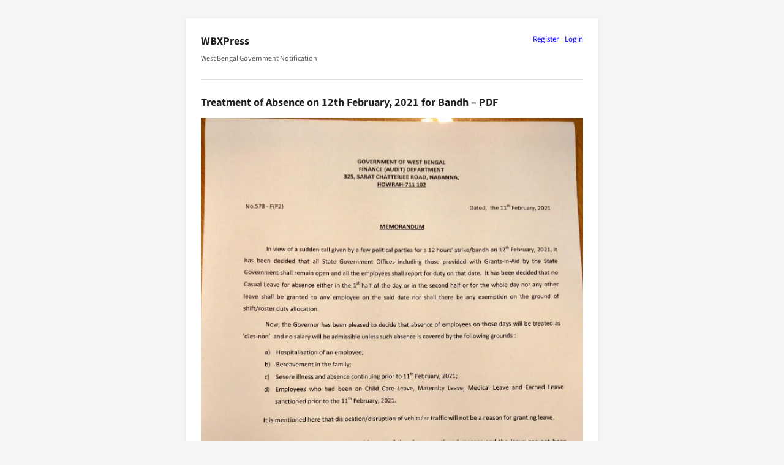

--- FILE ---
content_type: text/html; charset=UTF-8
request_url: https://wbxpress.com/files/2021/02/578-F.pdf
body_size: 1642
content:
<!DOCTYPE html>
<html lang="en-US">
<head>
<meta charset="UTF-8">
<meta name="viewport" content="width=device-width, initial-scale=1.0">
<meta name='robots' content='max-image-preview:large' />
<title>Treatment of Absence on 12th February, 2021 for Bandh – PDF – WBXPress</title>
<meta name="description" content="Official PDF document available for preview and download: Treatment of Absence on 12th February, 2021 for Bandh – PDF from WBXPress.">
<link rel="canonical" href="https://wbxpress.com/files/2021/02/578-F">
<meta name="robots" content="index, follow">
<script type="application/ld+json">{"@context":"https://schema.org","@type":"MediaObject","name":"Treatment of Absence on 12th February, 2021 for Bandh – PDF – WBXPress","url":"https://wbxpress.com/files/2021/02/578-F"}</script>
<link rel='stylesheet' id='crp-public-css' href='https://wbxpress.com/wp-content/plugins/custom-related-posts/dist/public.css?ver=1.8.0' type='text/css' media='all' />
<link rel='stylesheet' id='wpa-css-css' href='https://wbxpress.com/wp-content/plugins/honeypot/includes/css/wpa.css?ver=2.3.04' type='text/css' media='all' />
<link rel='stylesheet' id='wbxpress-style-css' href='https://wbxpress.com/wp-content/themes/wbxpress/style.css?ver=13.10' type='text/css' media='all' />
<link rel="icon" href="https://wbxpress.com/files/2025/12/logo.webp" sizes="32x32" />
<link rel="icon" href="https://wbxpress.com/files/2025/12/logo.webp" sizes="192x192" />
<link rel="apple-touch-icon" href="https://wbxpress.com/files/2025/12/logo.webp" />
<meta name="msapplication-TileImage" content="https://wbxpress.com/files/2025/12/logo.webp" />
</head>
<body class="home blog wp-theme-wbxpress">
<div class="wbxp-boxed">
<div class="wbxpress-auth-links"><a href="https://wbxpress.com/wp-login.php?action=register">Register</a> | <a href="https://wbxpress.com/wp-login.php?redirect_to=https%3A%2F%2Fwbxpress.com">Login</a></div>
<header class="site-header">
<p class="site-title"><a href="https://wbxpress.com/">WBXPress</a></p>

<p class="site-desc">West Bengal Government Notification</p>
</header>

<main>


<div class="pdf-preview-wrap post--999 page type-page status-publish hentry">

<h1>Treatment of Absence on 12th February, 2021 for Bandh – PDF</h1>
<p><img decoding="async" src="/files/2021/02/578-F.webp" alt="Treatment of Absence on 12th February, 2021 for Bandh – PDF"></p>

<p>🔒 <a href="/files/2021/02/578-F.pdf?download=1">Full PDF</a> (2.27 MB), <a href="https://wbxpress.com/treatment-absence-12-february-2021-bandh/">View Text Article</a></p>


</div>



</main>

<footer class="site-footer">
<div class="footer-links">
<div class="footer-column"><h3>About</h3><ul><li><a href="https://wbxpress.com/about/">About WBXPress</a></li><li><a href="https://wbxpress.com/privacy-policy/">Privacy Policy</a></li><li><a href="https://wbxpress.com/disclaimer/">Disclaimer</a></li><li><a href="https://wbxpress.com/users/">Users</a></li></ul></div>

<div class="footer-column"><h3>Notifications</h3><ul><li><a href="https://wbxpress.com/circulars/">Government Circulars</a></li><li><a href="https://wbxpress.com/department/">Departments</a></li><li><a href="https://wbxpress.com/subject/">Subjects</a></li><li><a href="https://wbxpress.com/latest/">Latest Publication</a></li></ul></div>

<div class="footer-column"><h3>Resources</h3><ul><li><a href="https://wbxpress.com/download/">Download</a></li><li><a href="https://wbxpress.com/tools/">Tools</a></li><li><a href="https://wbxpress.com/schemes/">Schemes</a></li><li><a href="https://wbxpress.com/popular/">Popular Publication</a></li></ul></div>

<div class="footer-column"><h3>Contact</h3><ul><li><a href="https://wbxpress.com/contact/">Contact</a></li><li><a href="https://t.me/wbxpress">Telegram Channel</a></li><li><a href="https://whatsapp.com/channel/0029VbAkmtMHAdNUtgk4HL0R">Whatsapp Channel</a></li><li><a href="https://wbxpress.com/donate/">Donate to WBXPress</a></li></ul></div>
</div>
<div class="footer-bottom">
<p>Not affiliated with the Government of West Bengal.<br>Content may be freely redistributed with a backlink to wbxpress.com</p>
<div class="dark-mode-toggle"><div class="dark-mode-toggle-inner-left"></div><div class="dark-mode-toggle-inner"></div></div>
</div>
</footer>
</div> <!-- .wbxp-boxed -->

<script type="speculationrules">
{"prefetch":[{"source":"document","where":{"and":[{"href_matches":"/*"},{"not":{"href_matches":["/wp-*.php","/wp-admin/*","/files/*","/wp-content/*","/wp-content/plugins/*","/wp-content/themes/wbxpress/*","/*\\?(.+)"]}},{"not":{"selector_matches":"a[rel~=\"nofollow\"]"}},{"not":{"selector_matches":".no-prefetch, .no-prefetch a"}}]},"eagerness":"conservative"}]}
</script>
<script type="text/javascript" src="https://wbxpress.com/wp-content/plugins/honeypot/includes/js/wpa_vanilla.js?ver=2.3.04" id="wpascript-js"></script>
<script type="text/javascript" id="wpascript-js-after">
/* <![CDATA[ */
wpa_field_info = {"wpa_field_name":"ynkujb3470","wpa_field_value":626322,"wpa_add_test":"no"}
//# sourceURL=wpascript-js-after
/* ]]> */
</script>
<script type="text/javascript" src="https://wbxpress.com/wp-content/themes/wbxpress/js/toggleDarkMode.min.js" id="wbxpress-dark-mode-js"></script>
</body>
</html>


--- FILE ---
content_type: application/javascript
request_url: https://wbxpress.com/wp-content/themes/wbxpress/js/toggleDarkMode.min.js
body_size: 225
content:
document.addEventListener("DOMContentLoaded",function(){var t=function(t,e,n,o){var i=new Date;i.setTime(i.getTime()+n);var a="";void 0!==o&&(a="path="+o+";"),document.cookie=t+"="+e+";"+a+"expires="+i.toUTCString()},e=function(t){var e=document.cookie.match("(^|;) ?"+t+"=([^;]*)(;|$)");return e?e[2]:null},n=function(t){document.cookie=t+"=; Max-Age=0; path=/"},o=document.body,i=document.getElementsByClassName("dark-mode-toggle")[0];i&&(i.addEventListener("click",function(){this.classList.toggle("active"),this.classList.contains("active")?(o.classList.add("dark-mode"),t("wbxpressNightMode","true",2628e6,"/")):(o.classList.remove("dark-mode"),setTimeout(function(){n("wbxpressNightMode")},100))}),e("wbxpressNightMode")&&i.classList.add("active"))});